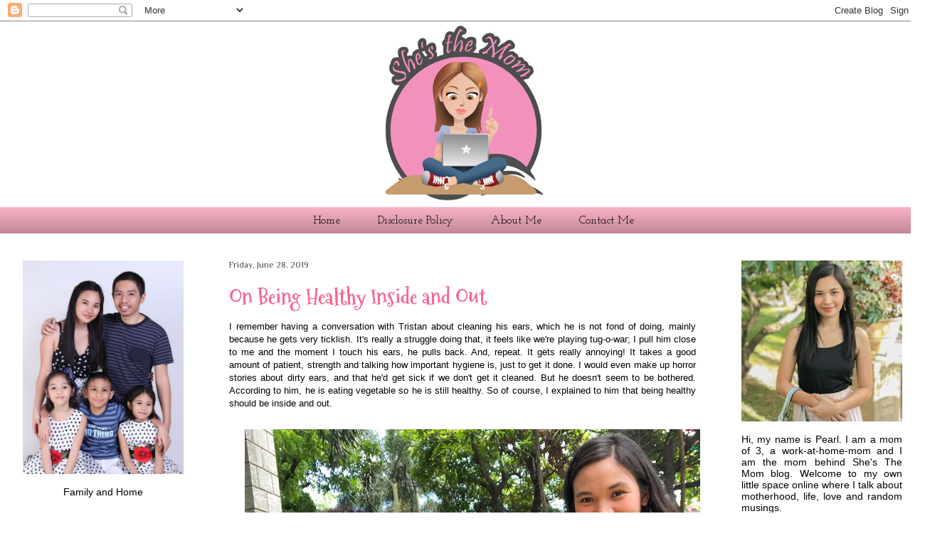

--- FILE ---
content_type: text/html; charset=UTF-8
request_url: https://www.shesthemom.com/b/stats?style=BLACK_TRANSPARENT&timeRange=ALL_TIME&token=APq4FmB1otSkQt9ZdHvOUFWnjcdawOzdr9-SokTedtT8uQYLBtQCq_9ye3gDzA34kPTIvUpMIvu_566JRjDPpNRkpSVMIqfxdw
body_size: 51
content:
{"total":1848456,"sparklineOptions":{"backgroundColor":{"fillOpacity":0.1,"fill":"#000000"},"series":[{"areaOpacity":0.3,"color":"#202020"}]},"sparklineData":[[0,44],[1,45],[2,34],[3,49],[4,60],[5,89],[6,68],[7,81],[8,52],[9,56],[10,71],[11,70],[12,68],[13,75],[14,37],[15,38],[16,60],[17,73],[18,100],[19,81],[20,89],[21,80],[22,48],[23,66],[24,54],[25,55],[26,42],[27,37],[28,43],[29,96]],"nextTickMs":75000}

--- FILE ---
content_type: text/html; charset=utf-8
request_url: https://www.google.com/recaptcha/api2/aframe
body_size: 220
content:
<!DOCTYPE HTML><html><head><meta http-equiv="content-type" content="text/html; charset=UTF-8"></head><body><script nonce="QqanH1lctBKc9BEnHXr_mA">/** Anti-fraud and anti-abuse applications only. See google.com/recaptcha */ try{var clients={'sodar':'https://pagead2.googlesyndication.com/pagead/sodar?'};window.addEventListener("message",function(a){try{if(a.source===window.parent){var b=JSON.parse(a.data);var c=clients[b['id']];if(c){var d=document.createElement('img');d.src=c+b['params']+'&rc='+(localStorage.getItem("rc::a")?sessionStorage.getItem("rc::b"):"");window.document.body.appendChild(d);sessionStorage.setItem("rc::e",parseInt(sessionStorage.getItem("rc::e")||0)+1);localStorage.setItem("rc::h",'1769097107103');}}}catch(b){}});window.parent.postMessage("_grecaptcha_ready", "*");}catch(b){}</script></body></html>